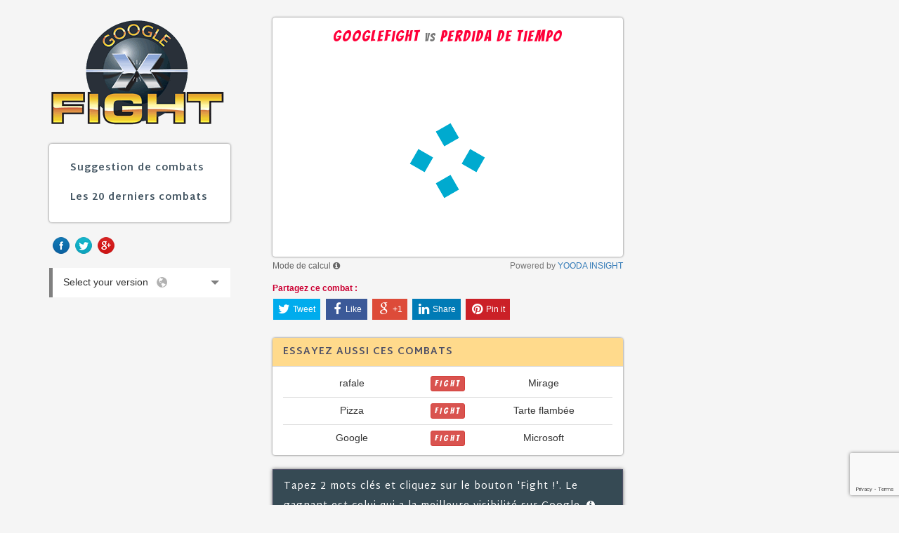

--- FILE ---
content_type: text/html; charset=UTF-8
request_url: https://www.googlefight.fr/googlefight-vs-perdida+de+tiempo.php
body_size: 4591
content:

<!DOCTYPE html>

<html lang="fr">
  <head>
    <meta charset="utf-8">
    <meta http-equiv="X-UA-Compatible" content="IE=edge">
    <meta name="viewport" content="width=device-width, initial-scale=1">
    
    <link rel="shortcut icon" href="favicon.ico" type="image/x-icon">
    <link rel="icon" href="favicon.ico" type="image/x-icon">
    
    <title>
    Googlefight vs Perdida De Tiempo - Google Fight : proposez un combat avec Googlefight    
    </title>
        
    
    
     <meta name="description" content="Googlefight vs Perdida de tiempo - Tapez 2 mots clés et cliquez sur le bouton 'Fight !'. Le gagnant est celui qui a la meilleure visibilité sur Google.">
     
	<meta property="og:title" content="Googlefight vs Perdida de tiempo - Google Fight : proposez un combat avec Googlefight" />
	<meta property="og:type" content="article" />
	<meta property="og:url" content="https://www.googlefight.fr/googlefight-vs-perdida+de+tiempo.php" />
	<meta property="og:image" content="https://www.googlefight.com/img/googlefight-logo.jpg" />    
    <meta property="og:site_name" content="GoogleFight"/>
    <meta property="og:description" content="Tapez 2 mots clés et cliquez sur le bouton 'Fight !'. Le gagnant est celui qui a la meilleure visibilité sur Google.">

    <meta property="fb:admins" content="370344416365376"/>
    
    <!--href lang  -->
	<link rel="alternate" hreflang="en-US" href="https://www.googlefight.com/googlefight-vs-perdida+de+tiempo.php" />
	<link rel="alternate" hreflang="fr-FR" href="https://www.googlefight.fr/googlefight-vs-perdida+de+tiempo.php" />
	<link rel="alternate" hreflang="en-GB" href="https://www.googlefight.co.uk/googlefight-vs-perdida+de+tiempo.php" />
	<link rel="alternate" hreflang="de-DE" href="https://de.googlefight.com/googlefight-vs-perdida+de+tiempo.php" />
	<link rel="alternate" hreflang="es-ES" href="https://es.googlefight.com/googlefight-vs-perdida+de+tiempo.php" />
	<link rel="alternate" hreflang="it-IT" href="https://www.googlefight.it/googlefight-vs-perdida+de+tiempo.php" />
	<link rel="alternate" hreflang="fr-BE" href="https://www.googlefight.be/googlefight-vs-perdida+de+tiempo.php" />
	<link rel="alternate" hreflang="fr-CH" href="https://www.googlefight.ch/googlefight-vs-perdida+de+tiempo.php" />
	<link rel="alternate" hreflang="nl-NL" href="https://www.googlefight.nl/googlefight-vs-perdida+de+tiempo.php" />
	<link rel="alternate" hreflang="ro-RO" href="https://ro.googlefight.com/googlefight-vs-perdida+de+tiempo.php" />
	<link rel="alternate" hreflang="sv-SE" href="https://www.googlefight.se/googlefight-vs-perdida+de+tiempo.php" />
    <link rel="alternate" hreflang="br" href="https://www.googlefight.bzh/googlefight-vs-perdida+de+tiempo.php" />
    
     

    <!-- CSS -->
    <link href="css/bootstrap.min.css" rel="stylesheet">
    <link href="css/googlefight.css" rel="stylesheet">
    <link rel="stylesheet" href="//netdna.bootstrapcdn.com/font-awesome/4.3.0/css/font-awesome.min.css">
    <link type="text/css" rel="stylesheet" href="https://cdn.jsdelivr.net/jquery.jssocials/1.4.0/jssocials.css" />
    <link type="text/css" rel="stylesheet" href="https://cdn.jsdelivr.net/jquery.jssocials/1.4.0/jssocials-theme-flat.css" />

    <!--[if lt IE 9]>
      <script src="https://oss.maxcdn.com/html5shiv/3.7.2/html5shiv.min.js"></script>
      <script src="https://oss.maxcdn.com/respond/1.4.2/respond.min.js"></script>
    <![endif]-->
    
    <!-- script -->
    <script src="js/jquery-1.11.3.min.js"></script>
    <script src="js/jquery-ui.min.js"></script>     
    <script type="text/javascript" src="https://cdn.jsdelivr.net/jquery.jssocials/1.4.0/jssocials.min.js"></script>
    
    <script type="text/javascript">

			function DropDown(el) {
				this.dd = el;
				this.initEvents();
			}
			DropDown.prototype = {
				initEvents : function() {
					var obj = this;

					obj.dd.on('click', function(event){
						$(this).toggleClass('active');
						event.stopPropagation();
					});	
				}
			}

			$(function() {

				var dd = new DropDown( $('#dd') );

				$(document).click(function() {
					// all dropdowns
					$('.wrapper-dropdown-2').removeClass('active');
				});

			});

		</script>
        
 <!-- ad mobile --> 
<script async src="//pagead2.googlesyndication.com/pagead/js/adsbygoogle.js"></script>
<script>
  (adsbygoogle = window.adsbygoogle || []).push({
    google_ad_client: "ca-pub-4720760633059146",
    enable_page_level_ads: true
  });
</script>

<!-- recaptcha --> 
<script src="https://www.google.com/recaptcha/api.js?render=6Lf4U5gUAAAAALU3umqlFVIZJHKpkrw6UJk7aYt0"></script>

</head>
<body>
 
<div class="container">


<div class="row" id="main">

	<div class="col-md-3" id="header">
    <h1><a href="/"><img src="img/google-fight.gif" width="250" height="155" alt="Google Fight : proposez un combat avec Googlefight" class="img-responsive"></a></h1>
	    
	<div class="panel panel-default" id="menu">
 	 <div class="panel-body">

	<ul class="nav nav-pills nav-stacked">
      	<li role="presentation" ><a href="./best.php">Suggestion de combats</a></li>
  		<li role="presentation" ><a href="./last.php">Les 20 derniers combats</a></li>
	</ul>

	 </div>
	</div>
    
    
   <div id="socialmedia">
  <a href="https://www.facebook.com/googlefight" target="_blank"><img src="img/facebook.png" width="24" height="24" alt="facebook"></a>
  <a href="https://twitter.com/Googlefight_com" target="_blank"><img src="img/twitter.png" width="24" height="24" alt="twitter"></a>
  <a href="https://plus.google.com/+googlefight/posts" target="_blank"><img src="img/google+.png" width="24" height="24" alt="google+"></a>
  </div>
    
	<div id="lang">    

		<div id="dd" class="wrapper-dropdown-2" tabindex="1">Select your version <img src="img/earth.png" width="22" height="22" alt="select version">
			<ul class="dropdown">
<li><a href="https://www.googlefight.fr/googlefight-vs-perdida+de+tiempo.php"><img src="img/fr.gif" width="22" height="18" alt="fr"> France</a></li>
<li><a href="https://www.googlefight.com/googlefight-vs-perdida+de+tiempo.php"><img src="img/en.gif" width="22" height="18" alt="us"> United States</a></li>
<li><a href="https://www.googlefight.co.uk/googlefight-vs-perdida+de+tiempo.php"><img src="img/uk.gif" width="22" height="18" alt="uk"> United Kingdom</a></li>
<li><a href="https://de.googlefight.com/googlefight-vs-perdida+de+tiempo.php"><img src="img/de.gif" width="22" height="18" alt="de"> Germany</a></li>
<li><a href="https://es.googlefight.com/googlefight-vs-perdida+de+tiempo.php"><img src="img/es.gif" width="22" height="18" alt="es"> Spain</a></li>
<li><a href="https://www.googlefight.it/googlefight-vs-perdida+de+tiempo.php"><img src="img/it.gif" width="22" height="18" alt="it"> Italia</a></li>
<li><a href="https://www.googlefight.be/googlefight-vs-perdida+de+tiempo.php"><img src="img/be.gif" width="22" height="18" alt="be"> Belgium</a></li>
<li><a href="https://www.googlefight.ch/googlefight-vs-perdida+de+tiempo.php"><img src="img/ch.gif" width="22" height="18" alt="ch"> Switzerland</a></li>
<li><a href="https://www.googlefight.se/googlefight-vs-perdida+de+tiempo.php"><img src="img/sv.gif" width="22" height="18" alt="ch"> Sweden</a></li>
<li><a href="https://www.googlefight.nl/googlefight-vs-perdida+de+tiempo.php"><img src="img/nl.gif" width="22" height="18" alt="nl"> Netherlands</a></li>
<li><a href="https://ro.googlefight.com/googlefight-vs-perdida+de+tiempo.php"><img src="img/ro.gif" width="22" height="18" alt="ro"> România</a></li>	
<li><a href="https://www.googlefight.alsace/googlefight-vs-perdida+de+tiempo.php"><img src="img/gsw.gif" width="22" height="18" alt="gsw"> Alsace</a></li>	
<li><a href="https://www.googlefight.bzh/googlefight-vs-perdida+de+tiempo.php"><img src="img/br.gif" width="22" height="18" alt="br"> Breton</a></li>			
			</ul>
</div>        
	</div>
    
</div>



	<div class="col-md-9">

		<div class="row">

			<!--centre -->
			<div class="col-md-8" id="centre">
           
            
 

<script>
grecaptcha.ready(function() {
      grecaptcha.execute('6Lf4U5gUAAAAALU3umqlFVIZJHKpkrw6UJk7aYt0', {action: 'fight'}).then(function(token) {
			 
			$.get(
					'lib/recaptcha.php',
					{token : token},
					recaptcha_score,
					'text'
				);
      }); 
});

function recaptcha_score(score){
			
	if (score >= 0.5) {
				fight("googlefight","perdida de tiempo");
	} else {
		fight_result({score_final1:0, score_final2:0});
	}
					
}

function fight(word1, word2) {
	
	$.post(
			'lib/yooda.php',
			{word1 : word1, word2 : word2},
			fight_result,
			'json'
		);
		
	$.get(
			'lib/stats.php',
			{lang : 'fr'}
		);
}
  

function fight_result(data) {	

	var score_final1=data.score_final1;
	var score_final2=data.score_final2;

	$("#preload").show();
				
	   if(score_final1>score_final2) 		winner = "histo1";
        else if(score_final2>score_final1) 	winner = "histo2";
        else winner = "";
		

    	var result1 = Math.round(score_final1*2.5)/2;	
		var result2 = Math.round(score_final2*2.5)/2;	
			
		if (result1 < 50) result1=50;
		if (result2 < 50) result2=50;
		
		$('#score1').append(Math.ceil(score_final1));
		$('#score2').append(Math.ceil(score_final2));

	if(winner!="") {			
		document.getElementById(winner).className= "bar salmon";
			
		setTimeout("win_effect()", 1000);	
	}

		
		$("#histo1").css("height",  result1);
		$("#histo1").css("margin-top",  250-result1);

		$("#histo2").css("height",  result2);
		$("#histo2").css("margin-top",  250-result2);
		
		$(".salmon").css("height",  250);
		$(".salmon").css("margin-top",  0);
		
		$("#preload").fadeOut(100);
		$("#graph").fadeIn(500);
	
	win_effect  = function() {	$(".salmon .cup").toggle( "bounce", { times: 3 } ); }

}
</script>



<div class="panel panel-default" id="graph-panel">
  <div class="panel-body">
<h1 class="versus">googlefight <span class="text-muted">vs</span> perdida de tiempo</h1>

<div id="preload">
<img src="img/preloader.gif" width="128" height="128" alt="loading" />
</div>

<div id="graph">

<ul class="chart">
	
<li class="bar peach" id="histo1">
<div id="cup1" class="cup"><img src="img/cup64.png" width="64" height="64" /></div>
<div class="percent" id="score1"></div>
<div class="skill" id="result1">googlefight</div></li>

<li class="bar peach" id="histo2">
<div id="cup2" class="cup"><img src="img/cup64.png" width="64" height="64" /></div>
<div class="percent" id="score2"></div>
<div class="skill" id="result2">perdida de tiempo</div></li>

</ul>

</div>

	</div>
</div>

<div id="infofight" class="col-md-6 p0"><a href="about.php">Mode de calcul <i class="fa fa-info-circle"></i></a></div>

<div id="semrush" class="text-right text-muted col-md-6 p0">
Powered by <a href="https://insight.yooda.com/" target="_blank">YOODA INSIGHT</a>
</div>

<div class="clearfix"></div>


<div class="share">
Partagez ce combat :</div>

<!-- Partage et reseaux sociaux -->

<div class="row" id="social">

<div id="share"></div>

</div>

<script>
        $("#share").jsSocials({
			showCount: true,
    		showLabel: true,
            shares: ["twitter", "facebook", "googleplus", "linkedin", "pinterest"]
        });
</script>



<!-- Partage et reseaux sociaux --><div class="panel panel-default">

<div class="panel-heading upper">Essayez aussi ces combats</div>

  <div class="panel-body panel-body-p5">

 
<table class="table">

 	<tr>
    	<td class="col-md-5">rafale</td>
        <td class="col-md-2"><a href="rafale-vs-mirage.php"><button type="button" class="btn btn-danger btn-xs">FIGHT</button></a></td>
        <td class="col-md-5">Mirage</td>
	</tr>
   	<tr>
    	<td class="col-md-5">Pizza </td>
        <td class="col-md-2"><a href="pizza+-vs-tarte+flambee.php"><button type="button" class="btn btn-danger btn-xs">FIGHT</button></a></td>
        <td class="col-md-5">Tarte flambée</td>
	</tr>
   	<tr>
    	<td class="col-md-5">Google</td>
        <td class="col-md-2"><a href="google-vs-microsoft.php"><button type="button" class="btn btn-danger btn-xs">FIGHT</button></a></td>
        <td class="col-md-5">Microsoft</td>
	</tr>
      
</table>


	</div>
</div><div class="panel panel-primary">

<div class="panel-heading">Tapez 2 mots clés et cliquez sur le bouton 'Fight !'. Le gagnant est celui qui a la meilleure visibilité sur Google. <a href="about.php"><i class="fa fa-info-circle"></i></a></div>

  <div class="panel-body">
<form action="index.php" method="post" name="fight">

<div class="form-group">
    <input type="text" class="form-control" id="word1" name="word1" placeholder="Mots clés 1" required/>
  </div>
  
  <div class="form-group text-center">
    <span class="form-versus">VS</span>
  </div>
  
<div class="form-group">
    <input type="text" class="form-control" id="word2" name="word2" placeholder="Mots clés 2" required/>
  </div>
  
  <button type="submit" class="btn btn-danger btn-lg btn-block mt25">Fight !</button>
  
</form>
	</div>
</div> 
<div class="panel panel-default">

<div class="panel-heading upper">Combat du jour :</div>

<div class="panel-body upper text-center">

<div class="col-md-5 col-xs-5">
Novak Djokovic</div>

<div class="col-md-2 col-xs-2">
<a href="novak+djokovic-vs-roger+federer.php"><button type="button" class="btn btn-danger btn-xs">FIGHT</button></a>
</div>

<div class="col-md-5 col-xs-5">
Roger Federer</div>




	</div>
</div>
<div class="panel panel-default" id="menu_mobile">
 	 <div class="panel-body">

	<ul class="nav nav-pills nav-stacked">
      	<li role="presentation" <span style="color: red;">
Notice: Undefined variable: t in /srv/data/web/vhosts/www.googlefight.fr/htdocs/index.php on line 125
<br /></span>><a href="./best.php">Suggestion de combats</a></li>
  		<li role="presentation" ><a href="./last.php">Les 20 derniers combats</a></li>
	</ul>

	 </div>
	</div>
    
    
<div id="ad2" class="row">

<!-- Grand Leaderboard Googlefight -->
<script async src="//pagead2.googlesyndication.com/pagead/js/adsbygoogle.js"></script>
<!-- Responsive Googlefight -->
<ins class="adsbygoogle"
     style="display:block"
     data-ad-client="ca-pub-4720760633059146"
     data-ad-slot="2566046151"
     data-ad-format="auto"></ins>
<script>
(adsbygoogle = window.adsbygoogle || []).push({});
</script>
<!-- Grand Leaderboard Googlefight -->
</div>
         
</div>
            
            
           
            <div class="col-md-4"><!-- Grand carré Googlefight -->
<script async src="//pagead2.googlesyndication.com/pagead/js/adsbygoogle.js"></script>
<!-- Responsive Googlefight -->
<ins class="adsbygoogle"
     style="display:block"
     data-ad-client="ca-pub-4720760633059146"
     data-ad-slot="2566046151"
     data-ad-format="auto"></ins>
<script>
(adsbygoogle = window.adsbygoogle || []).push({});
</script>
<!-- Grand carré Googlefight --></div>
            
      </div>
      
          
	</div>
    
</div>




<div id="notgoogle" class="row">

<p>Ce site n'est pas affilié ou sponsorisé par Google - <a href="about.php">Plus d'infos</a><p>

<p>Un site proposé par le Réseau Abondance :  
<a href="https://www.neper.fr/" target="_blank">Agence Neper</a> -
<a href="https://www.neper-formations.fr/" target="_blank">Neper Formations</a> -
<a href="https://www.neper.ai/" target="_blank">Cabinet de conseil en IA</a> -
<a href="https://www.outiref.fr/" target="_blank">Outiref</a> -
<a href="https://www.definitions-seo.com/" target="_blank">Définitions SEO</a> -
<a href="https://www.barometre-seo.com/" target="_blank">Barometre SEO</a> 
<a href="https://www.immoseek.fr/" target="_blank">Immoseek</a> -
<a href="https://www.koogel.fr/" target="_blank">Koogel</a> -
<a href="https://biomalin.com/" target="_blank">Biomalin</a> -
</p>

<p>
Parapharmacie clean et efficace : <a href="https://www.humasana.com" target="_blank">Humasana</a> 
</p>

<p>Powered by <a href="https://insight.yooda.com/" target="_blank"><img src="img/INSIGHT.png" width="160" height="40" alt="YOODA INSIGHT"></a></p>

</div>

<script>
var largeur_fenetre = $(window).width();
if( largeur_fenetre < 990 ){
    $("#ad2").insertAfter('#social');
	$("#socialmedia").insertAfter('#menu_mobile');
}
</script>



<!-- Analytics -->
	<script>
  	(function(i,s,o,g,r,a,m){i['GoogleAnalyticsObject']=r;i[r]=i[r]||function(){
 	 (i[r].q=i[r].q||[]).push(arguments)},i[r].l=1*new Date();a=s.createElement(o),
  	m=s.getElementsByTagName(o)[0];a.async=1;a.src=g;m.parentNode.insertBefore(a,m)
  	})(window,document,'script','//www.google-analytics.com/analytics.js','ga');

 	 ga('create', 'UA-58940643-1', 'auto');
 	 ga('send', 'pageview');
	</script>
</div>

  </body>
</html>

--- FILE ---
content_type: text/html; charset=utf-8
request_url: https://www.google.com/recaptcha/api2/anchor?ar=1&k=6Lf4U5gUAAAAALU3umqlFVIZJHKpkrw6UJk7aYt0&co=aHR0cHM6Ly93d3cuZ29vZ2xlZmlnaHQuZnI6NDQz&hl=en&v=PoyoqOPhxBO7pBk68S4YbpHZ&size=invisible&anchor-ms=20000&execute-ms=30000&cb=wsxjupxkdy9e
body_size: 48813
content:
<!DOCTYPE HTML><html dir="ltr" lang="en"><head><meta http-equiv="Content-Type" content="text/html; charset=UTF-8">
<meta http-equiv="X-UA-Compatible" content="IE=edge">
<title>reCAPTCHA</title>
<style type="text/css">
/* cyrillic-ext */
@font-face {
  font-family: 'Roboto';
  font-style: normal;
  font-weight: 400;
  font-stretch: 100%;
  src: url(//fonts.gstatic.com/s/roboto/v48/KFO7CnqEu92Fr1ME7kSn66aGLdTylUAMa3GUBHMdazTgWw.woff2) format('woff2');
  unicode-range: U+0460-052F, U+1C80-1C8A, U+20B4, U+2DE0-2DFF, U+A640-A69F, U+FE2E-FE2F;
}
/* cyrillic */
@font-face {
  font-family: 'Roboto';
  font-style: normal;
  font-weight: 400;
  font-stretch: 100%;
  src: url(//fonts.gstatic.com/s/roboto/v48/KFO7CnqEu92Fr1ME7kSn66aGLdTylUAMa3iUBHMdazTgWw.woff2) format('woff2');
  unicode-range: U+0301, U+0400-045F, U+0490-0491, U+04B0-04B1, U+2116;
}
/* greek-ext */
@font-face {
  font-family: 'Roboto';
  font-style: normal;
  font-weight: 400;
  font-stretch: 100%;
  src: url(//fonts.gstatic.com/s/roboto/v48/KFO7CnqEu92Fr1ME7kSn66aGLdTylUAMa3CUBHMdazTgWw.woff2) format('woff2');
  unicode-range: U+1F00-1FFF;
}
/* greek */
@font-face {
  font-family: 'Roboto';
  font-style: normal;
  font-weight: 400;
  font-stretch: 100%;
  src: url(//fonts.gstatic.com/s/roboto/v48/KFO7CnqEu92Fr1ME7kSn66aGLdTylUAMa3-UBHMdazTgWw.woff2) format('woff2');
  unicode-range: U+0370-0377, U+037A-037F, U+0384-038A, U+038C, U+038E-03A1, U+03A3-03FF;
}
/* math */
@font-face {
  font-family: 'Roboto';
  font-style: normal;
  font-weight: 400;
  font-stretch: 100%;
  src: url(//fonts.gstatic.com/s/roboto/v48/KFO7CnqEu92Fr1ME7kSn66aGLdTylUAMawCUBHMdazTgWw.woff2) format('woff2');
  unicode-range: U+0302-0303, U+0305, U+0307-0308, U+0310, U+0312, U+0315, U+031A, U+0326-0327, U+032C, U+032F-0330, U+0332-0333, U+0338, U+033A, U+0346, U+034D, U+0391-03A1, U+03A3-03A9, U+03B1-03C9, U+03D1, U+03D5-03D6, U+03F0-03F1, U+03F4-03F5, U+2016-2017, U+2034-2038, U+203C, U+2040, U+2043, U+2047, U+2050, U+2057, U+205F, U+2070-2071, U+2074-208E, U+2090-209C, U+20D0-20DC, U+20E1, U+20E5-20EF, U+2100-2112, U+2114-2115, U+2117-2121, U+2123-214F, U+2190, U+2192, U+2194-21AE, U+21B0-21E5, U+21F1-21F2, U+21F4-2211, U+2213-2214, U+2216-22FF, U+2308-230B, U+2310, U+2319, U+231C-2321, U+2336-237A, U+237C, U+2395, U+239B-23B7, U+23D0, U+23DC-23E1, U+2474-2475, U+25AF, U+25B3, U+25B7, U+25BD, U+25C1, U+25CA, U+25CC, U+25FB, U+266D-266F, U+27C0-27FF, U+2900-2AFF, U+2B0E-2B11, U+2B30-2B4C, U+2BFE, U+3030, U+FF5B, U+FF5D, U+1D400-1D7FF, U+1EE00-1EEFF;
}
/* symbols */
@font-face {
  font-family: 'Roboto';
  font-style: normal;
  font-weight: 400;
  font-stretch: 100%;
  src: url(//fonts.gstatic.com/s/roboto/v48/KFO7CnqEu92Fr1ME7kSn66aGLdTylUAMaxKUBHMdazTgWw.woff2) format('woff2');
  unicode-range: U+0001-000C, U+000E-001F, U+007F-009F, U+20DD-20E0, U+20E2-20E4, U+2150-218F, U+2190, U+2192, U+2194-2199, U+21AF, U+21E6-21F0, U+21F3, U+2218-2219, U+2299, U+22C4-22C6, U+2300-243F, U+2440-244A, U+2460-24FF, U+25A0-27BF, U+2800-28FF, U+2921-2922, U+2981, U+29BF, U+29EB, U+2B00-2BFF, U+4DC0-4DFF, U+FFF9-FFFB, U+10140-1018E, U+10190-1019C, U+101A0, U+101D0-101FD, U+102E0-102FB, U+10E60-10E7E, U+1D2C0-1D2D3, U+1D2E0-1D37F, U+1F000-1F0FF, U+1F100-1F1AD, U+1F1E6-1F1FF, U+1F30D-1F30F, U+1F315, U+1F31C, U+1F31E, U+1F320-1F32C, U+1F336, U+1F378, U+1F37D, U+1F382, U+1F393-1F39F, U+1F3A7-1F3A8, U+1F3AC-1F3AF, U+1F3C2, U+1F3C4-1F3C6, U+1F3CA-1F3CE, U+1F3D4-1F3E0, U+1F3ED, U+1F3F1-1F3F3, U+1F3F5-1F3F7, U+1F408, U+1F415, U+1F41F, U+1F426, U+1F43F, U+1F441-1F442, U+1F444, U+1F446-1F449, U+1F44C-1F44E, U+1F453, U+1F46A, U+1F47D, U+1F4A3, U+1F4B0, U+1F4B3, U+1F4B9, U+1F4BB, U+1F4BF, U+1F4C8-1F4CB, U+1F4D6, U+1F4DA, U+1F4DF, U+1F4E3-1F4E6, U+1F4EA-1F4ED, U+1F4F7, U+1F4F9-1F4FB, U+1F4FD-1F4FE, U+1F503, U+1F507-1F50B, U+1F50D, U+1F512-1F513, U+1F53E-1F54A, U+1F54F-1F5FA, U+1F610, U+1F650-1F67F, U+1F687, U+1F68D, U+1F691, U+1F694, U+1F698, U+1F6AD, U+1F6B2, U+1F6B9-1F6BA, U+1F6BC, U+1F6C6-1F6CF, U+1F6D3-1F6D7, U+1F6E0-1F6EA, U+1F6F0-1F6F3, U+1F6F7-1F6FC, U+1F700-1F7FF, U+1F800-1F80B, U+1F810-1F847, U+1F850-1F859, U+1F860-1F887, U+1F890-1F8AD, U+1F8B0-1F8BB, U+1F8C0-1F8C1, U+1F900-1F90B, U+1F93B, U+1F946, U+1F984, U+1F996, U+1F9E9, U+1FA00-1FA6F, U+1FA70-1FA7C, U+1FA80-1FA89, U+1FA8F-1FAC6, U+1FACE-1FADC, U+1FADF-1FAE9, U+1FAF0-1FAF8, U+1FB00-1FBFF;
}
/* vietnamese */
@font-face {
  font-family: 'Roboto';
  font-style: normal;
  font-weight: 400;
  font-stretch: 100%;
  src: url(//fonts.gstatic.com/s/roboto/v48/KFO7CnqEu92Fr1ME7kSn66aGLdTylUAMa3OUBHMdazTgWw.woff2) format('woff2');
  unicode-range: U+0102-0103, U+0110-0111, U+0128-0129, U+0168-0169, U+01A0-01A1, U+01AF-01B0, U+0300-0301, U+0303-0304, U+0308-0309, U+0323, U+0329, U+1EA0-1EF9, U+20AB;
}
/* latin-ext */
@font-face {
  font-family: 'Roboto';
  font-style: normal;
  font-weight: 400;
  font-stretch: 100%;
  src: url(//fonts.gstatic.com/s/roboto/v48/KFO7CnqEu92Fr1ME7kSn66aGLdTylUAMa3KUBHMdazTgWw.woff2) format('woff2');
  unicode-range: U+0100-02BA, U+02BD-02C5, U+02C7-02CC, U+02CE-02D7, U+02DD-02FF, U+0304, U+0308, U+0329, U+1D00-1DBF, U+1E00-1E9F, U+1EF2-1EFF, U+2020, U+20A0-20AB, U+20AD-20C0, U+2113, U+2C60-2C7F, U+A720-A7FF;
}
/* latin */
@font-face {
  font-family: 'Roboto';
  font-style: normal;
  font-weight: 400;
  font-stretch: 100%;
  src: url(//fonts.gstatic.com/s/roboto/v48/KFO7CnqEu92Fr1ME7kSn66aGLdTylUAMa3yUBHMdazQ.woff2) format('woff2');
  unicode-range: U+0000-00FF, U+0131, U+0152-0153, U+02BB-02BC, U+02C6, U+02DA, U+02DC, U+0304, U+0308, U+0329, U+2000-206F, U+20AC, U+2122, U+2191, U+2193, U+2212, U+2215, U+FEFF, U+FFFD;
}
/* cyrillic-ext */
@font-face {
  font-family: 'Roboto';
  font-style: normal;
  font-weight: 500;
  font-stretch: 100%;
  src: url(//fonts.gstatic.com/s/roboto/v48/KFO7CnqEu92Fr1ME7kSn66aGLdTylUAMa3GUBHMdazTgWw.woff2) format('woff2');
  unicode-range: U+0460-052F, U+1C80-1C8A, U+20B4, U+2DE0-2DFF, U+A640-A69F, U+FE2E-FE2F;
}
/* cyrillic */
@font-face {
  font-family: 'Roboto';
  font-style: normal;
  font-weight: 500;
  font-stretch: 100%;
  src: url(//fonts.gstatic.com/s/roboto/v48/KFO7CnqEu92Fr1ME7kSn66aGLdTylUAMa3iUBHMdazTgWw.woff2) format('woff2');
  unicode-range: U+0301, U+0400-045F, U+0490-0491, U+04B0-04B1, U+2116;
}
/* greek-ext */
@font-face {
  font-family: 'Roboto';
  font-style: normal;
  font-weight: 500;
  font-stretch: 100%;
  src: url(//fonts.gstatic.com/s/roboto/v48/KFO7CnqEu92Fr1ME7kSn66aGLdTylUAMa3CUBHMdazTgWw.woff2) format('woff2');
  unicode-range: U+1F00-1FFF;
}
/* greek */
@font-face {
  font-family: 'Roboto';
  font-style: normal;
  font-weight: 500;
  font-stretch: 100%;
  src: url(//fonts.gstatic.com/s/roboto/v48/KFO7CnqEu92Fr1ME7kSn66aGLdTylUAMa3-UBHMdazTgWw.woff2) format('woff2');
  unicode-range: U+0370-0377, U+037A-037F, U+0384-038A, U+038C, U+038E-03A1, U+03A3-03FF;
}
/* math */
@font-face {
  font-family: 'Roboto';
  font-style: normal;
  font-weight: 500;
  font-stretch: 100%;
  src: url(//fonts.gstatic.com/s/roboto/v48/KFO7CnqEu92Fr1ME7kSn66aGLdTylUAMawCUBHMdazTgWw.woff2) format('woff2');
  unicode-range: U+0302-0303, U+0305, U+0307-0308, U+0310, U+0312, U+0315, U+031A, U+0326-0327, U+032C, U+032F-0330, U+0332-0333, U+0338, U+033A, U+0346, U+034D, U+0391-03A1, U+03A3-03A9, U+03B1-03C9, U+03D1, U+03D5-03D6, U+03F0-03F1, U+03F4-03F5, U+2016-2017, U+2034-2038, U+203C, U+2040, U+2043, U+2047, U+2050, U+2057, U+205F, U+2070-2071, U+2074-208E, U+2090-209C, U+20D0-20DC, U+20E1, U+20E5-20EF, U+2100-2112, U+2114-2115, U+2117-2121, U+2123-214F, U+2190, U+2192, U+2194-21AE, U+21B0-21E5, U+21F1-21F2, U+21F4-2211, U+2213-2214, U+2216-22FF, U+2308-230B, U+2310, U+2319, U+231C-2321, U+2336-237A, U+237C, U+2395, U+239B-23B7, U+23D0, U+23DC-23E1, U+2474-2475, U+25AF, U+25B3, U+25B7, U+25BD, U+25C1, U+25CA, U+25CC, U+25FB, U+266D-266F, U+27C0-27FF, U+2900-2AFF, U+2B0E-2B11, U+2B30-2B4C, U+2BFE, U+3030, U+FF5B, U+FF5D, U+1D400-1D7FF, U+1EE00-1EEFF;
}
/* symbols */
@font-face {
  font-family: 'Roboto';
  font-style: normal;
  font-weight: 500;
  font-stretch: 100%;
  src: url(//fonts.gstatic.com/s/roboto/v48/KFO7CnqEu92Fr1ME7kSn66aGLdTylUAMaxKUBHMdazTgWw.woff2) format('woff2');
  unicode-range: U+0001-000C, U+000E-001F, U+007F-009F, U+20DD-20E0, U+20E2-20E4, U+2150-218F, U+2190, U+2192, U+2194-2199, U+21AF, U+21E6-21F0, U+21F3, U+2218-2219, U+2299, U+22C4-22C6, U+2300-243F, U+2440-244A, U+2460-24FF, U+25A0-27BF, U+2800-28FF, U+2921-2922, U+2981, U+29BF, U+29EB, U+2B00-2BFF, U+4DC0-4DFF, U+FFF9-FFFB, U+10140-1018E, U+10190-1019C, U+101A0, U+101D0-101FD, U+102E0-102FB, U+10E60-10E7E, U+1D2C0-1D2D3, U+1D2E0-1D37F, U+1F000-1F0FF, U+1F100-1F1AD, U+1F1E6-1F1FF, U+1F30D-1F30F, U+1F315, U+1F31C, U+1F31E, U+1F320-1F32C, U+1F336, U+1F378, U+1F37D, U+1F382, U+1F393-1F39F, U+1F3A7-1F3A8, U+1F3AC-1F3AF, U+1F3C2, U+1F3C4-1F3C6, U+1F3CA-1F3CE, U+1F3D4-1F3E0, U+1F3ED, U+1F3F1-1F3F3, U+1F3F5-1F3F7, U+1F408, U+1F415, U+1F41F, U+1F426, U+1F43F, U+1F441-1F442, U+1F444, U+1F446-1F449, U+1F44C-1F44E, U+1F453, U+1F46A, U+1F47D, U+1F4A3, U+1F4B0, U+1F4B3, U+1F4B9, U+1F4BB, U+1F4BF, U+1F4C8-1F4CB, U+1F4D6, U+1F4DA, U+1F4DF, U+1F4E3-1F4E6, U+1F4EA-1F4ED, U+1F4F7, U+1F4F9-1F4FB, U+1F4FD-1F4FE, U+1F503, U+1F507-1F50B, U+1F50D, U+1F512-1F513, U+1F53E-1F54A, U+1F54F-1F5FA, U+1F610, U+1F650-1F67F, U+1F687, U+1F68D, U+1F691, U+1F694, U+1F698, U+1F6AD, U+1F6B2, U+1F6B9-1F6BA, U+1F6BC, U+1F6C6-1F6CF, U+1F6D3-1F6D7, U+1F6E0-1F6EA, U+1F6F0-1F6F3, U+1F6F7-1F6FC, U+1F700-1F7FF, U+1F800-1F80B, U+1F810-1F847, U+1F850-1F859, U+1F860-1F887, U+1F890-1F8AD, U+1F8B0-1F8BB, U+1F8C0-1F8C1, U+1F900-1F90B, U+1F93B, U+1F946, U+1F984, U+1F996, U+1F9E9, U+1FA00-1FA6F, U+1FA70-1FA7C, U+1FA80-1FA89, U+1FA8F-1FAC6, U+1FACE-1FADC, U+1FADF-1FAE9, U+1FAF0-1FAF8, U+1FB00-1FBFF;
}
/* vietnamese */
@font-face {
  font-family: 'Roboto';
  font-style: normal;
  font-weight: 500;
  font-stretch: 100%;
  src: url(//fonts.gstatic.com/s/roboto/v48/KFO7CnqEu92Fr1ME7kSn66aGLdTylUAMa3OUBHMdazTgWw.woff2) format('woff2');
  unicode-range: U+0102-0103, U+0110-0111, U+0128-0129, U+0168-0169, U+01A0-01A1, U+01AF-01B0, U+0300-0301, U+0303-0304, U+0308-0309, U+0323, U+0329, U+1EA0-1EF9, U+20AB;
}
/* latin-ext */
@font-face {
  font-family: 'Roboto';
  font-style: normal;
  font-weight: 500;
  font-stretch: 100%;
  src: url(//fonts.gstatic.com/s/roboto/v48/KFO7CnqEu92Fr1ME7kSn66aGLdTylUAMa3KUBHMdazTgWw.woff2) format('woff2');
  unicode-range: U+0100-02BA, U+02BD-02C5, U+02C7-02CC, U+02CE-02D7, U+02DD-02FF, U+0304, U+0308, U+0329, U+1D00-1DBF, U+1E00-1E9F, U+1EF2-1EFF, U+2020, U+20A0-20AB, U+20AD-20C0, U+2113, U+2C60-2C7F, U+A720-A7FF;
}
/* latin */
@font-face {
  font-family: 'Roboto';
  font-style: normal;
  font-weight: 500;
  font-stretch: 100%;
  src: url(//fonts.gstatic.com/s/roboto/v48/KFO7CnqEu92Fr1ME7kSn66aGLdTylUAMa3yUBHMdazQ.woff2) format('woff2');
  unicode-range: U+0000-00FF, U+0131, U+0152-0153, U+02BB-02BC, U+02C6, U+02DA, U+02DC, U+0304, U+0308, U+0329, U+2000-206F, U+20AC, U+2122, U+2191, U+2193, U+2212, U+2215, U+FEFF, U+FFFD;
}
/* cyrillic-ext */
@font-face {
  font-family: 'Roboto';
  font-style: normal;
  font-weight: 900;
  font-stretch: 100%;
  src: url(//fonts.gstatic.com/s/roboto/v48/KFO7CnqEu92Fr1ME7kSn66aGLdTylUAMa3GUBHMdazTgWw.woff2) format('woff2');
  unicode-range: U+0460-052F, U+1C80-1C8A, U+20B4, U+2DE0-2DFF, U+A640-A69F, U+FE2E-FE2F;
}
/* cyrillic */
@font-face {
  font-family: 'Roboto';
  font-style: normal;
  font-weight: 900;
  font-stretch: 100%;
  src: url(//fonts.gstatic.com/s/roboto/v48/KFO7CnqEu92Fr1ME7kSn66aGLdTylUAMa3iUBHMdazTgWw.woff2) format('woff2');
  unicode-range: U+0301, U+0400-045F, U+0490-0491, U+04B0-04B1, U+2116;
}
/* greek-ext */
@font-face {
  font-family: 'Roboto';
  font-style: normal;
  font-weight: 900;
  font-stretch: 100%;
  src: url(//fonts.gstatic.com/s/roboto/v48/KFO7CnqEu92Fr1ME7kSn66aGLdTylUAMa3CUBHMdazTgWw.woff2) format('woff2');
  unicode-range: U+1F00-1FFF;
}
/* greek */
@font-face {
  font-family: 'Roboto';
  font-style: normal;
  font-weight: 900;
  font-stretch: 100%;
  src: url(//fonts.gstatic.com/s/roboto/v48/KFO7CnqEu92Fr1ME7kSn66aGLdTylUAMa3-UBHMdazTgWw.woff2) format('woff2');
  unicode-range: U+0370-0377, U+037A-037F, U+0384-038A, U+038C, U+038E-03A1, U+03A3-03FF;
}
/* math */
@font-face {
  font-family: 'Roboto';
  font-style: normal;
  font-weight: 900;
  font-stretch: 100%;
  src: url(//fonts.gstatic.com/s/roboto/v48/KFO7CnqEu92Fr1ME7kSn66aGLdTylUAMawCUBHMdazTgWw.woff2) format('woff2');
  unicode-range: U+0302-0303, U+0305, U+0307-0308, U+0310, U+0312, U+0315, U+031A, U+0326-0327, U+032C, U+032F-0330, U+0332-0333, U+0338, U+033A, U+0346, U+034D, U+0391-03A1, U+03A3-03A9, U+03B1-03C9, U+03D1, U+03D5-03D6, U+03F0-03F1, U+03F4-03F5, U+2016-2017, U+2034-2038, U+203C, U+2040, U+2043, U+2047, U+2050, U+2057, U+205F, U+2070-2071, U+2074-208E, U+2090-209C, U+20D0-20DC, U+20E1, U+20E5-20EF, U+2100-2112, U+2114-2115, U+2117-2121, U+2123-214F, U+2190, U+2192, U+2194-21AE, U+21B0-21E5, U+21F1-21F2, U+21F4-2211, U+2213-2214, U+2216-22FF, U+2308-230B, U+2310, U+2319, U+231C-2321, U+2336-237A, U+237C, U+2395, U+239B-23B7, U+23D0, U+23DC-23E1, U+2474-2475, U+25AF, U+25B3, U+25B7, U+25BD, U+25C1, U+25CA, U+25CC, U+25FB, U+266D-266F, U+27C0-27FF, U+2900-2AFF, U+2B0E-2B11, U+2B30-2B4C, U+2BFE, U+3030, U+FF5B, U+FF5D, U+1D400-1D7FF, U+1EE00-1EEFF;
}
/* symbols */
@font-face {
  font-family: 'Roboto';
  font-style: normal;
  font-weight: 900;
  font-stretch: 100%;
  src: url(//fonts.gstatic.com/s/roboto/v48/KFO7CnqEu92Fr1ME7kSn66aGLdTylUAMaxKUBHMdazTgWw.woff2) format('woff2');
  unicode-range: U+0001-000C, U+000E-001F, U+007F-009F, U+20DD-20E0, U+20E2-20E4, U+2150-218F, U+2190, U+2192, U+2194-2199, U+21AF, U+21E6-21F0, U+21F3, U+2218-2219, U+2299, U+22C4-22C6, U+2300-243F, U+2440-244A, U+2460-24FF, U+25A0-27BF, U+2800-28FF, U+2921-2922, U+2981, U+29BF, U+29EB, U+2B00-2BFF, U+4DC0-4DFF, U+FFF9-FFFB, U+10140-1018E, U+10190-1019C, U+101A0, U+101D0-101FD, U+102E0-102FB, U+10E60-10E7E, U+1D2C0-1D2D3, U+1D2E0-1D37F, U+1F000-1F0FF, U+1F100-1F1AD, U+1F1E6-1F1FF, U+1F30D-1F30F, U+1F315, U+1F31C, U+1F31E, U+1F320-1F32C, U+1F336, U+1F378, U+1F37D, U+1F382, U+1F393-1F39F, U+1F3A7-1F3A8, U+1F3AC-1F3AF, U+1F3C2, U+1F3C4-1F3C6, U+1F3CA-1F3CE, U+1F3D4-1F3E0, U+1F3ED, U+1F3F1-1F3F3, U+1F3F5-1F3F7, U+1F408, U+1F415, U+1F41F, U+1F426, U+1F43F, U+1F441-1F442, U+1F444, U+1F446-1F449, U+1F44C-1F44E, U+1F453, U+1F46A, U+1F47D, U+1F4A3, U+1F4B0, U+1F4B3, U+1F4B9, U+1F4BB, U+1F4BF, U+1F4C8-1F4CB, U+1F4D6, U+1F4DA, U+1F4DF, U+1F4E3-1F4E6, U+1F4EA-1F4ED, U+1F4F7, U+1F4F9-1F4FB, U+1F4FD-1F4FE, U+1F503, U+1F507-1F50B, U+1F50D, U+1F512-1F513, U+1F53E-1F54A, U+1F54F-1F5FA, U+1F610, U+1F650-1F67F, U+1F687, U+1F68D, U+1F691, U+1F694, U+1F698, U+1F6AD, U+1F6B2, U+1F6B9-1F6BA, U+1F6BC, U+1F6C6-1F6CF, U+1F6D3-1F6D7, U+1F6E0-1F6EA, U+1F6F0-1F6F3, U+1F6F7-1F6FC, U+1F700-1F7FF, U+1F800-1F80B, U+1F810-1F847, U+1F850-1F859, U+1F860-1F887, U+1F890-1F8AD, U+1F8B0-1F8BB, U+1F8C0-1F8C1, U+1F900-1F90B, U+1F93B, U+1F946, U+1F984, U+1F996, U+1F9E9, U+1FA00-1FA6F, U+1FA70-1FA7C, U+1FA80-1FA89, U+1FA8F-1FAC6, U+1FACE-1FADC, U+1FADF-1FAE9, U+1FAF0-1FAF8, U+1FB00-1FBFF;
}
/* vietnamese */
@font-face {
  font-family: 'Roboto';
  font-style: normal;
  font-weight: 900;
  font-stretch: 100%;
  src: url(//fonts.gstatic.com/s/roboto/v48/KFO7CnqEu92Fr1ME7kSn66aGLdTylUAMa3OUBHMdazTgWw.woff2) format('woff2');
  unicode-range: U+0102-0103, U+0110-0111, U+0128-0129, U+0168-0169, U+01A0-01A1, U+01AF-01B0, U+0300-0301, U+0303-0304, U+0308-0309, U+0323, U+0329, U+1EA0-1EF9, U+20AB;
}
/* latin-ext */
@font-face {
  font-family: 'Roboto';
  font-style: normal;
  font-weight: 900;
  font-stretch: 100%;
  src: url(//fonts.gstatic.com/s/roboto/v48/KFO7CnqEu92Fr1ME7kSn66aGLdTylUAMa3KUBHMdazTgWw.woff2) format('woff2');
  unicode-range: U+0100-02BA, U+02BD-02C5, U+02C7-02CC, U+02CE-02D7, U+02DD-02FF, U+0304, U+0308, U+0329, U+1D00-1DBF, U+1E00-1E9F, U+1EF2-1EFF, U+2020, U+20A0-20AB, U+20AD-20C0, U+2113, U+2C60-2C7F, U+A720-A7FF;
}
/* latin */
@font-face {
  font-family: 'Roboto';
  font-style: normal;
  font-weight: 900;
  font-stretch: 100%;
  src: url(//fonts.gstatic.com/s/roboto/v48/KFO7CnqEu92Fr1ME7kSn66aGLdTylUAMa3yUBHMdazQ.woff2) format('woff2');
  unicode-range: U+0000-00FF, U+0131, U+0152-0153, U+02BB-02BC, U+02C6, U+02DA, U+02DC, U+0304, U+0308, U+0329, U+2000-206F, U+20AC, U+2122, U+2191, U+2193, U+2212, U+2215, U+FEFF, U+FFFD;
}

</style>
<link rel="stylesheet" type="text/css" href="https://www.gstatic.com/recaptcha/releases/PoyoqOPhxBO7pBk68S4YbpHZ/styles__ltr.css">
<script nonce="HaJA1swDnoo4Jf8Tfi6scQ" type="text/javascript">window['__recaptcha_api'] = 'https://www.google.com/recaptcha/api2/';</script>
<script type="text/javascript" src="https://www.gstatic.com/recaptcha/releases/PoyoqOPhxBO7pBk68S4YbpHZ/recaptcha__en.js" nonce="HaJA1swDnoo4Jf8Tfi6scQ">
      
    </script></head>
<body><div id="rc-anchor-alert" class="rc-anchor-alert"></div>
<input type="hidden" id="recaptcha-token" value="[base64]">
<script type="text/javascript" nonce="HaJA1swDnoo4Jf8Tfi6scQ">
      recaptcha.anchor.Main.init("[\x22ainput\x22,[\x22bgdata\x22,\x22\x22,\[base64]/[base64]/bmV3IFpbdF0obVswXSk6Sz09Mj9uZXcgWlt0XShtWzBdLG1bMV0pOks9PTM/bmV3IFpbdF0obVswXSxtWzFdLG1bMl0pOks9PTQ/[base64]/[base64]/[base64]/[base64]/[base64]/[base64]/[base64]/[base64]/[base64]/[base64]/[base64]/[base64]/[base64]/[base64]\\u003d\\u003d\x22,\[base64]\x22,\x22wqrCh13CsCIiSwl4wrwaFnUbwpbClsK0wrdYw7h1w47DisK0wpQMw5sSwoDDpwvCugTCqsKYwqfDnT/[base64]/wovCniLDnR/CssK+wq3Cg8OZR8OUwqPCvcOPfELCpnnDsRrDh8Oqwo9/[base64]/w5NXwofClTbDljMRw5vDui/Cn8O+cCg+w414w6YHwqUqJ8Kwwrw/JcKrwqfCusKvRMKqeD5Dw6DCrMKxPBJ/KG/CqMKSw7jCnijDrCbCrcKQNibDj8ODw7vCqBIUUcOIwrAtQXMNcMOewp/DlRzDlk0JwoRtZsKcQjRnwrvDssOoWWUwYzDDtsKaHHjClSLCocKldsOUVmUnwo5qXcObwoDCnwpNHsOQOMKpGmTCksO/[base64]/FEhWBxvCs8OTP1oRwoHChcKxBcKrJGPDpSbCgxoGeVzDhcKjY8KIZsKAwpXDpXbDvCBUw6HDmwDCk8KawqscecOWw4F8w74HwoHDicO8w4HDh8KqEcOUGBYhF8K/[base64]/A8OAw7LDksOuwqd3VXRHHcKrHMK6wrwTKsOuGMOJTMOUw57DtHrCrGjDqcKOwprDh8KGw6dScsOvwpTDn2VfCmjCvXsyw4E6w5Z6wqzCrw3CqMO3w7PCoUtdworDvcKoAi/CjsOuw5lbwrLCiAN4w49vwrcBw7VPwovDgcOyY8OjwqwswpFkFcKpCsO9Vi/Cp2vDjcO0fsKEQcKrwrdxw6h2CMK+w4p6wrEWw40kCsOAw7DCocKjSlQDw59OwqnDg8OCE8OPw77CtcKswp5Dwq3DrMKWw6/[base64]/w4t/f09Cw5EMVRx2IMKrw7DChDcfTsK3QMO7dcKQw4B7w4bDhy1Ww67DhMOSY8KAM8KrA8OKwrY0aRXCsUPChsKAdMObHwXDs3IGAQtAwr4Lw4HDl8K/[base64]/DmMK/w5vDgC50w40hFMKOw7B/[base64]/CncKVJ8Opw704wrs8eMK8wpHDt8KeOhvCoxVTw4vDnw/[base64]/Cr24gKcO1TDfDtsKdw5/[base64]/Clm3Dq1VjwrMRw7oIAAEBDRjDmRnDh8OYQ8KaXQDDgMKXw4t1Iw5Ww7nCicKuWiLDlzlVw5zDrMKywprCp8KaQcOJXUZqRwx6wpkDwqd5w6N2wo/Cn1/[base64]/ClkvDkRwRwoAwCMOpwo/DgMOjw4jDlsOwD3/CnRJkw7XCrsOqI8Omw4gJw7zDhB7DsxvDnwDCvARgDcOKVADCmiZjw7/DkXUjwr5kw6UvP0PCgsOxA8KbWcK7asKKecKBRsKBfCJWe8KYUcOSEl0Rw5HDmQvCgC3DmzTCqX/ChEFQw7g2Y8OzQGdXwqnDojAhO0rCqgYLwpXDk2fDosK1w7jCg2gVw5PDpSpPwoLCr8OTwoLDq8KjbmrCm8O0Fzwfw5oLwq5Cwr/[base64]/w4rDtcKXw4fDjkxYw7NUcBVZw4VkXmtqE1vDocOwPkXChFjChUXDqMOgA0XCucO6MjrCtFXCgWN2PsOPwofCmUXDl309F2/DhEfDj8OZwqU6BExVScO3QcONwq3CpMOQOyLDtQXDlcOONsOGwrTDisKlVlLDu0bDuBB0wqDCi8OyP8OwegRXQ2XCmcKCJcOBJ8K/LHfCs8K5DMKzWR/CrzvCrcOPMcKmwqVtwp3DiMOjw7rDg08kHXzCrmIdwr7DqcKTNMKZwqLDlTrCg8KewrrDtcKvCkTCr8Osf1w5w71qHnDCmMKUw5PCr8O7alVdw6QNw6/Dr2dBw50IfG7CiwJHwpzDv2/DtwzDl8KZQSDCrMO/[base64]/DhMKOMcORw4ENWXXCrMKrRQMpwqJ8w7LCg8Krw6nDsMO4dcOiwrpfeifDtcO/VMO6TsO0dcKowq7CmC/DlsKEw6fCugh/Nk5aw6JOTBHCvcKqEkRkGnlfw5tYw6/Dj8ONLSvDgsOvE2fDhMOpw4zCnlPCtcK3bMK2SMKNw7RtwpZ3wozDrx/ChyjDtsKmw4Q4RU0rYMKpwo7DnQHDscKKKG7DpFkNw4XCp8ObwpVDwpnDs8Oew7zCkCjDuykyVWXDkj5nDMOUSsOZw7BNdsKNScOvQE8kw6rCnsOxYRXClMKzwr48WVTDucOrw7B2wos0NsOsA8KcCBPCiVVSLMKAw6nClQx9UMOjA8O/w61pe8OjwqZVE3EQwq4JEHnCh8ORw5RZRxPDm3B+OxTDpQNbD8OcwobCggIhwprDrsKPw5o+B8Kuw77CqcOCCsOxw57DgX/DrzYFX8KPw7EHw6tTOMKNwqcLfsK2w6TChTN6PDbDpggjVjNUwrjCr1nCqsKww4PDt1peOcOFSVjCi0rDtg7DlEPDhj/[base64]/CuVPDuDHDkcKXwp7DksKAw4lIKwNnIXJwZEzCqT7DncO1w7bDqsKse8KIw6lEOxXCqFAwbw/Dnkxmc8O6L8KNGTTCtFTDsxDClVbDtAXCrMO/FH9tw5HDr8OpBVvCq8OQc8OXw4wiworDmcOQw47CsMOuw4nCtsOzM8K3UF3DmsKeUmwPw7bCmy3Ch8KjE8Kzwo9awonCoMKWw7Y/w7LCj28THMOcw5INUgE/[base64]/DvXw9csOewovCtAHDtA8XwqjDrsOBw4/CrMO+BkPCg8OQwoYOw4XCq8O/w5fDqV3DssKlwqvCojLCk8Kuw6XDky/Dh8K7QkrCscKIwq3CrmfDgCXCrgA3w49dSsOje8OswrDCtQLCjcOtw79de8KnwqDCmcKMVDZuwrrCiXjDqcKOwo5Pwp0hZMKVMsKqL8O7QR9GwpN/[base64]/CqFNzwpjCpMKhw7wLw7vCjcKlZsKaDcKBwpvCrMOGFxIMDULCssOPJMO0wowTCsKGHWDDusOVLcKkIDbDiw3CnsOHw43CqV/Cl8KiLcKnw7XCvxZGCy3CmQomwrfDkMObf8OcZcK5HsK8w4LDn3zChcO8wp7CqMK/GU5hw5HCr8OnwofCtCIKaMOvw7XCvzlTwozCvMKHw6/[base64]/CpQ3ChsO/cyZzw6dLw4piwrzDr8OwSwpuwporwqB2d8ODV8OOAMOZZWw2dcK/CWjDpcOtZcO3UB9iw4zDp8OPw5jCoMKqFENfw4AobEbDnn7DtcKIC8Kow7HChgbChMOpw7hjw588wopzwpdTw4TCpwxfw6Maej5mw4fDtsKhw6LDp8Kiwp/Dk8Kfw6cYXGA8ZMKjw4o8cGd1Bjp1O3LDp8Kzwoc1U8Kzw40ZdcKHRWTCjxzDk8KFwoDDu0Qlw5HCuTdhGsKRw7LDjl8iAMOLUVvDj8K4wqjDh8K6BcOXXMOnwrvCsx7Dtg99AjnDrsKwVMK3wrfCghHDusKbwqobw7DCvVLDv0fCosOTKMKFw7QVasO/w4PDssOSw6p9wqnDv0/CqAoyUT0OTn84YsOJK3LCgzjDm8O4wqfDgMOPw5gtw7PCuwdpwq4CwoDDqcK2UT5lNMKgcMOeZcOfwpnDtMOFwqHCuSLDkgFVI8OxSsKWSsKaV8Obw5zDgn88wrzCjmpdwo9rw49Aw6HCgsKewrbDkQzCjlnDmsKYFR/DtHzCrcONBSNww4NZwoLDjcOfw5oFFCXCiMKbE2ciTlp5KcKswr1awrpKFhxiwq1kwrnCpsOtw6HDqMKGw6x/a8K7wpNvw7zDp8OcwrxNScOsZhHDlsOGwqp2KsKfw4rCg8OacsOGw5Z2w7Z2w4dhwofCnsKSw6Uqw5HCiX/[base64]/Cu1jDvTpDw53ChzoBwqPCg31HIADCp8Oyw7d6wpA3EwXDkmpDwpPDrUsdOT/ChMKCwqXChSoLWMOZw7lCw7PCs8KjwqPDgsOcB8KEwrA1HsOUdsObd8KcFykKwo3Cp8K3NsK4ehpkUcObMgzDo8OLw7saXj3DrVfCrDfCosOCw5nDm1rCnjzCnsKVw7gBw64CwqMFwq/Dp8K7wovCqGFCw45NPXvDn8KXw51tHyBaclt3EXnDucKETjc7BQJGWsO0GMOpJ8KbXyrCqsOvFQ/Dm8KOPsOCw5vDuh5/DD0ewoU5fMKkwrTCgG05FMO7UHPDm8Ogwq0Gw5YVCcKEPDzDpkXCkTwJw4sdw7jDncKRw7PCt3Q8IHpyA8KRHsK8eMOgw6jDunpIwrHCuMKqbzY9ecKhS8OHwoDDtMOBMwTDmMKXw5I/wpoMfSDDjMKgTQfCrUJqwp3CjMOqdsO6wqPDhm02w6TDo8KgAcOvEMOOwrIpCl/DgCBudhxfwpHClS4BDsKzw4zCmBbDqsOXwooaMh7CuE3CrsOVwrFMJ3RxwpM+Q2nCvhPDqMOQQBkew47DggU/K30WdAYafBDDpxlAw5pgwqtocsKBw5p7L8OOcsKrw5duw7JtIDt2wrnCrRpOw4QqXsOlwoZlwrfDjlPCvCsPeMO3w5cSwr1NfsK2wp7DjTTDpwrDkcKUw4/DtHxpYRJBwo/Dhwczw7nCtQjCnlnCvkkmwqxSfMORw4cHwpkHw54mQ8O6w73ClsK6w5ZjXUHDnsO5eywAI8ObVsO/MiTDq8O9CsKGCCh5fMKQQzrCv8OYw57DhsOJLSvDtMODw4/DkMOqIBA7wqbCrkvCnXUQw4AnDcKiw7snwqU4d8K6wrDCsjvCpz8lwqfCjcKFFyLDkcOcw7IuPcKvKhbDoXfDgcO2w7DDozDCn8KwXg3DtifDmzVPdsOZw7s3wrEYw5oQw5hlwrJ/PmV6HQFoZcKVwrnDssKFfFDCnH/Ci8O+w791wrHCksOxIBHCpGVnfcOGKMOBPirCtgoBJ8OFAD/Cn2rDv3kpwow5fnvDiQ9lw60RbnjDq2bDjcKzSFDDkFzDv2DDq8OoH3EUO0Q6wqhKwqFxwpNFbSt/w4TCtMKRw5fDmDAywrohw47DhsO6w6p3w67DjcO2InMRwrUKTyYBwoHCslhcdcOEwobCqHlfTmDDsmxnw4PDkR44w5/[base64]/[base64]/DgzkYXC7DncKwUwpHw6RzVsKbPFHCsB5sJMKcwoxZw6jCpsKbaEnCisKJwp4uEsObd17DojkXwpBBwoZMCnMlwrbDssKgw4sAMThSLg/DlMKfL8KsH8OfwrdDaD4nwohCw63CiE9xw6LDl8Kzd8OeS8KkbcK0GX7DhllgZi/DksKQwrE3LMOPw7/CtcKaMVLDjz/Ck8OFCMO/[base64]/[base64]/[base64]/[base64]/DiltQSR9lw44gecOPFMKCw6HDmQfDsW3Ds28hfF5Fw6YCR8KCw7piwrMXHkthP8KNfXLCmcKSW1kjw5bDu0PCmRDDphTCh2xBalodw6Vmw6/Dqm7ChEbDpMOywoARwpPCun0qCyx5woLCoHY5AiJIGTjCl8OPw406wpoAw6ozGsKyJMKdw6ANwpk5WkzDjMO3w7J1w73CmzQDwp4tdcKtw7DDtsKjXMKWE3PDmsKQw7HDkSZQUmYQw44jDsKLHMKbWD/CvsOFw7HDsMOfC8O4InEOFW9owo/Crj8ww5/Dv1PCsgk5wo3Cu8OIw7/Dsh/[base64]/CrVjCtcOaMCvDoMO6wqnDn0rCpBAVwo88w4nDrsODQ3pDDn7CtMOHw7/[base64]/LcKmYMOdwr3Dk2Imw61KFz0VwrMTwqoMwqgXbjlBwpPCmnpPcMKawo0ew73DkRXDrBllVCDDsUHCmcKIwo41wrfCti7DncOFw73CgcO/TgBiwo7CtsKiDcOlw6HChEzCv1DDicKbwpHDqsOOLWTDkzzCvnHDrsO/[base64]/DsMK+acKrYMO7wrLDmMOSL2jDmcOLE3k6w73DosK1KsKPeCzDlsK/e3TCuMK+woFjw4dVwqrDmcKFWXlyIcODXUTCtktQH8KTPh3CrMKuwoxMeD/[base64]/[base64]/[base64]/EMKGZcOdGyfDjMOlw59bRcK8NApJOMObJAnDkj4fw4svFcOITsOTwr5WTDcqRsK+BgnDjDF+QAjCtVzCsnxLacOkw6fCkcOGcGZFwqMlwp1uw45JSksJwr0Dwq/CtjvDpsKJGFMQM8KIOyUowqN8WHN5Uy5AT1hYMsOkFMODZsO/WTfChk7Cs1BdwpxTCR1yw6zDlMOUwojCjMKoZi3DnCNuwol4w6pIW8KpVn/Dlg02N8OlW8KGw7TDgcObTFFCYcO/EEBWw6vCnGEwN1ZfTF5oXBQAc8KyKcKRwrAZbsOsCMOcR8KIW8OiTMOIfsKRacOVw6Ysw4YCYsO3w6x7ZzUfFFpyHcKxQz0UFXt4w5/DjsOfw587w745w59twrplGVRaS1jCl8Kpwqo/H1fClsOOBsKCw4LDkcKrRsKETEbCjxjCtw0RwoPCoMOZXgnCgsOwdMK8wrN1w6XDngNOw6gOJ2UGwo7CuGzCk8OlIsOBw5PDv8KUwoPCpj/[base64]/CqC/CiMOLX8OkQnI5IFk0w61oGwTDrG42w5jDilHCvFRYSBTDoBfClcODw4xuw6jDjMKLdsORGgMZfcOXwqt3EFfDpMOuG8KqwozDhxZhaMKbw4EuWsOsw70yaXxWwp1/wqHDnURWD8Ozw5rDr8KmM8K2w5k9wp1iwpkjw40jFH4twqfCk8OhTTbCgw8fUcOyFsOqN8KKw7EoAjLCnsOpw4LCscO9w5bCtwvDqD3CmQDDuU/CjRbCnsOKwrrDrGrDhVhlZcKJworCvx/Ci23DuEgzw4wQwqPDgMK6w6jDtzQKbMO2w6zDscKsZcOZwqnCvMKIwo3CuyFPw4JpwrJrwr1ywqvCqD9Iw7dsI3DDocOcCxHDrFvDsMONTcKRw41Zw6tFMcOAwqfCh8ODL3jDqzEWRHjDlQR5w6MPwp/DgjU6X1DDnnUxWsO+VEhlwoRZDA8twqfCk8KpWVBqwpsJwqVqw6txZ8OEVsObw7jCkcKHwrrCisOyw7FPw53ClgJKwoXDlSPCv8KBJhTCl0rCqMOKKMOqfy8Xw6k8w7pVY0/CqwNqwqgUw6czKm8NNMOBAsOJDsKzFcOzwqZFw5LCjsOCLzjCjD9gwoASFcKPwpPDmnhHBWvCrF3CmR93w6zCtksJf8KKZwjDnWXDtyNMYGrDl8Oxw6IEU8KlDMO5wpVlwpVIwoMYVTh2wo/Dg8OiwrHChVUYwq3Dp2hRLhU4eMONwpPCpzjCpw81wqPDrDonRVYKB8O9C1/CpcKawpPDt8KHe3nDkD5sMMK9w4U+VVrDrMK2wox5N0osQMOFw4XDuA7Dg8OswrROegrDhB5Tw7ELw6RBHsK2DyrDtXrDnMK6wrs0w4BcRArDs8KSOmXDhcO6wqfCmcKwRHZlScKww7PDkXhWKxQRwp5NB1TDh2jDniRcSsO/[base64]/DvMKtwrfCijMswqLCjXAVwofDvAJuw5jCtsOwwrYrw7EDwoXClMKhRMOCw4XCqARmw4ktwox8w4TDv8Kgw5MNw6RmAsO/fgjCoFHDoMOAw4Ajw4Aww68kw5g/VQh9L8KXGMKJwrUHKGbDhwPDgMOsby1oBMOvIytaw6cAwqbDn8Ogw7TDjsKhIMKOKcO2d0PCmsKwD8KXwq/CocOUB8OdwoPCtWDDv0nCvgjDgDQXBcOvRMKgeGXCgMOfLkA2w5zCkBbCq00Lwq7Do8KUw60Awr3CscO4EcKfIcKSMMKGwpAqPBDCn1pvRyrCvMOWdRkWJcKcw5sfwpJmasO8w4BSw554wrZHYcKgZsO/w5NJCDN4w5oww4LCu8OePMO7eznDqcOBw7N8wqTDlcKOV8OPw6/[base64]/KSYeC8ODwrbCq1pgRWpjaw/Co8KuTsOJJsOyK8K6PcODwptZEiHDmMOkJXjDvsKJwoIqGsOEwo1cwqjCii1iwpfDr0cUOMO3NMO9J8OMWUXCrCLDvyVBw7LDvAnCmncUN2DDscKAMcOKdxvDgkEnBMKDwpQ3KgjCsigIw6JNw7/CpsOGwpB5SD/CsDfCmAwZw6/DjTUCwp/Di0pkwpPCs1Rmw5DCpzoOwqstw6cgwo8tw79Pw7YhD8Kywp7DsWvChMKjYMKPWsKJw77CthZkch4tXsKuw7fCjsOJJ8KLwrh/w4IvACp/wq7DhHQfw7/[base64]/[base64]/wo4yBsK3wpBewocLAcOxwq/[base64]/DjcKKdcO+w4JVwrtOBsKMw7zCncOewpDDjznDgcKVw7zCpMKObX/Ci3gtKcKXwpnDl8KCwpl2CB1jLwDCsSxgwo/Cr2oKw7vCj8OCw53ClsOHwqvDvmnDvsO/w7/DoDDCkFDClsOTIwJPwqp9ZELCncONw6jCmljDgmrDmsOiDw5YwqVMw50yHicNa3IVcyV/MsKuAcO7AcKhwpPCsizCnsOVwqFiRzVICH3Cv3Ikw4XCjcOkw6nCuG5lwqvDuDJjw7vChgF/w7Y9d8OawrVYFsKPw5gWaiUOw43Dmm93JW8zUsK5w61cZE42IMK1UjjCjcKJDwjCtsKvAcKcFUbDgMOUw6JFGMKbw49jworDs2tGw6DCuyfDg0DCmcObw6jCiyxWFcOSw50vfhHClMKsK049wokyAsOACx9aVcO2wqF3Q8K1w6/DjFPDq8KCwpouw69eB8OBw5IIY2t8czNGw6weJgfDjlgmw4vDmMKnSmAJSsKXGMK8OhZMw7vCgUsmTBdxN8KzwpvDigA0woxxw5V1OnXClV7CkcKybcKowrjDpcKEwrzDg8Ozaz3Dr8KyECzCvcOVw7RZwoLDusOmwoR/b8OFwrtiwo85wqvDsnd6w6JEQMK1wpgqPcODw47CrMOiw4QRwozDisOWGsKww4JXwoXClSEFP8Oxw54tw7nCjmTDkH7Duy9Pw6gOfyvCn2zDo1sbwrjDosKSbi5Dwq1hcx/DhMOnw4jCmELDhDHDsm7CqcOVwq4Ww443w73CqlXCrMKCZ8OAw5wRZC9Jw68Pw6FbUVIJOcKCw5hFwrHDpy4hwpXCg2fDn3DCr25vwrHDuMOnw5XDs11hwoFmw5wyNsOPwqfDkMKBwobCvcO/[base64]/Dk8OXwoPChcKlCxDCjMOFwpUVwpt4wrlgGMKlT0tgecOIZ8KeWMOqDyXCmFMTw7XChkQJw4ZNwpwkw7LDpxcqb8Kkwr/DoHVnw5fCuFnDjsKPSX7ChMOBHWckZVoOGMOQwpzDo2bCq8OKw63DvFnDqcK1SArDtypkwptNw4gzwqrDjcKawqowOsKyGifCsjfDuRDCpkLCmlY9w6/CisKONgBNw4gpPcObwrYGRcKvS0ZxbcOaDcObG8KtwrTCmj/CiEouVMOHYCfDucKzwpTCsXp9w65rCMOeH8O+w7vDnTQpw43Drl5/[base64]/CpQQtw5HCiE3CriPCjistwqbCq8K+w453PlMbw4vCvHPDucKhAVgaw4VGb8Kfw4IqwoJMw5bDiRDDlxF5w703w6QIw6nDn8KVwrfDgcKBwrcvK8OdwrPCnTDDjMKScgbCui/CrcOBT13Ci8KrRSPDnMOewp0vVAkZwrbDrjAMXcKpecOiwoXCmRPCusKnHcOOwpXDghVTABDChF7Du8OYw6pQwoTDkcOKwoXDsTvChcK7w5TCrUg6wqDCuSnDisKIAAINLDDDqsO/[base64]/CoHXCo1FGw67DigcGG3rCk1AQwqTCnW3Du2zDpMKwHGkBwpfCoizDkQ3Dj8Kxw7nCgMK2w6lvw51+Gz/[base64]/DhMK3TsKhw5zCmXZkwo1pwrpDWC7Crn7DvDA/[base64]/CpsKtKFEFw7I9I2zDhMOsZcOjw7/DtBbCuMKkw44UQlFvw7TCgsO2wpUYw5jDsTvDhSjDnlg1w4PDh8K7w7zDksK0w6/CoRcsw6FrR8KbbkDCuSXDqVoIw50hOnBBKMKQwqthOHkmPnDCngvCocKcGcKfMXvCtBluw7RUwrfDhG98w5wLfCDChcKEwrRlw7rCpMO9TlsewoPDv8KEw6pFGcO4w7ADw7/DpcOcwpUDw5pVwoHCucOfa1zDsDXCn8ObTFx7wp5PckrDscKFLcKiw7p8w5tcw4LDnsKew5YUwpTCpMOaw4zCkE1/[base64]/DhcK+w51tVsKuTlDDmHhXwol1wrvDrsOXRcOtwoLChMKlwpnCklxtw5LCssOuEQ7Dq8Omw7VFCcK7ODYyIsK3GsOVw6PDqEwNNsOOcsOUw7nCnF/CosOVYcKJBCvCl8KoAsKkw4ITegQYd8K3IsODw57Cl8KTwq8pWMOvbcKAw4hVw6HDi8KyAk7DqTE7wpViEXQsw6jCkiXDssKSZW1AwrMsLAbDrcOQwqrCj8OPwonChsO+wqbDnQtPwo/[base64]/CicK8TTxpw68Tw77DjsOvw40Lw5PDrwcGw6nDqiLCj0rDqsK5wqc3w6LCjsORwpYuw73DvcO/wqbDscOERcObKUTDgxd2wr/CusODwqpqwoXCmsOWw5IjQQ3Dn8OCwo45woNcw5fCkCdswroRwpzDvB17w4dSGGfCtMKywpUEN3otwr3CqsO7S1tPF8KawokGw41DLQtbdcKQwq4HPUt/QihWwr5+QcOIw7pkw4IBw4XCmcObw7NPBsOxfVLDq8KTw5/[base64]/DvU8kw4jDs1ALZMKNa30ww47CkcOcwo/DmsKWCinCgwMddsOFE8KqN8Orw64+WG/[base64]/Cn8O1QnNJwrBJKMOMHcKxw7TCpnpdKsKzwptPNwgHDMOlw6vCqlLDpsO0w47Du8K1wqrCg8KnEMKbQTgkeVHDq8KIw4UXFcOjw6fCi2/Cs8Kew57CqMKuw5/[base64]/IFJnwqh1aAF2SMOFXzrCh8OVaMKpCMKnw6fCr0rDpTUtwpRYw4tMw6bDmVhaVMO+w7DDlHNkw6RZAsKWwrTCucOgw4R8PMKaHiFAwqvDn8KZdcK8csOdE8KUwq8Nw7nDrXIuw75mLhttw4HDi8O/w5vCvWRPIsORw6DDrsOgQsKLFcKTUn4JwqN7woPCn8Olw63CtMKmcMOwwoEZw7k9TcKlw4fCg1NYP8OVOMOowrtYJ07DmV3Dg1/DkFDDgsK7w6lWw4jDrsO/w7hjKDfChwbDlBUpw74HcXnCukzCosKdw6R/G3wNw4LDrsKaw63ChMKTGxEGw4YDwqRRGGBNZcKFXi7DjMOlwrXCk8OYwoDDkMO1woTCvhPCvsO3FgrCgXoQAmtBw7zDk8O8LsObNcOwHzzCs8KUwopSQMOkIThGfcKqEsKyaB7ClE7CnsOCwpTDocOsU8OZwqPDscK1w6/DgFc3w7xdw44TPnYTch9lwobDimbCvWfCihfCvW/DoXvDtDDDs8ONw78eLk7DgFpjBcObwoISwpPDq8Kbw6Y9wqE3OsOYI8Kiw6VeIsK8wqXCo8KRw49rw5Ekw5E7w4FJGcOywpx6LDvCsHptw4rDszLDmsOxwpItL1vCpxsawpp8wqE/GMOMYsOEwoc5w79uw6lEwptXQ1bDtgbCiTvDhmF8wpLDv8KVRcKFwo7CgsK7w6HDq8ORwqfCtsOrw7rDs8KfTE5Rc2hKwq7CjTZ7XcKrBcOKKsKwwo4Xwr/[base64]/esOnGcKiFsKaw6EnwoxXbCV2LcKww5tua8OGw5PCosOLw5ENYRfCn8OEU8OPwr7DqjrDgx4Gw4wiwrpxw6k3KcOvHsKnw5YkHWnDtWvDuETCocOmCGRGbmsWw7/DhGtfBcKYwrVLwqEBwrHDlELDrcO2HsKLRsKXecONwronwpopLn4UHER6w5s4w48dw6Ebcx/Dk8KKcsO6w5p2w5LCjsO/w4PChHoOwozCg8KzKsKEw5HCosKXKUnCjBrDnMOwwqTDlsK2WMONTwDClsO+wpnDnCbDhsKsMxLDo8KlWB9lwrJ2w5PClHbDq1PCjcKBwosjF2/DoV7DtcKvSsOAScONbcO/YTLDpVxrwoB1YsOFS0NzIVdhw5fDgcKQVGXCnMOmw5/Do8KXa1EZBjzCpsOnG8OseS1ZIWtmwpTCvjZfw4bDhsOEKCY4w4jCtcKHwoVlw75aw7rCjkc0w7QPNxxww4DDg8KcwqPCtW3DtSthQcOmPcOtwpfCtcO1w7czQiZ/V1wxD8OpFMKuLcKNGQfCs8KIf8KhL8KewpzDvizCsygKS14Tw4HDtcOMNQ7CtMKiNEbCgsK8VQ/DnC7DkX3DmRjCucKCw6cLw6bDl3B8byXDr8OjfcKHwp9wbk3CpcKrE307wqomYxQsC1sWw7fCucOswqRWwqrCucKePsOrGcKcAw3DisKRCcKeAcK8w4AjXmHClcK4A8OXMsOrwqpLF2p+wrnDtw0eHsOcwrTDkMKgwpR/wrfCqDVhXhtNL8O6KcKdw7wKwqB/[base64]/asOgE8KKYcOlI8Ouw5bCrhPDtHTCgMKIaQDCjgTCiMKkIcO4wr/Cj8OUwrI9w6rCgT4RJXfDqcKzwofDkyfDscK5wpEbd8OBDsOua8KNw7howp/Di2XDqX/CvXPDhTbDghTDosOiw7JAw73CncOuwpFlwpFtwoQfwplSw7nDoMONWBfDp3TCsyzCncOAWMOmQ8OfKMOpdcOUKsKbOgtHU1LCgsOnScKDwogtGkc2AMONwrlcD8OAF8O/[base64]/Du8OewrZeSwFGw5DDrUPDv8OaJirCo8KFw7XDo8Khw6jDncKLwq5LwqPCohrDhRDDvEDCrsK5KjHCkcKoLsKsE8KiO1U2w77CsX/[base64]/KMKFa8O5w4XDr2HDhsK6F8OUDlTDoMOVA1pJfRjCmXLCn8OiwrrCtA3DiVtww6JVfxkoC191K8K+wq/DpgjCkhDDnMOjw4NqwqhgwpYIRcKkbMOpw78/NT8JZEvDulITY8OXwo0AwqrCpcO9bMONwovChsOqwo7CkcO2AsKAwqpTS8OjwqjCjMOVwpTCpcOKw6Q+AcKgccOJw4nDhcKXw7dtw4vDu8ODRBY7BjZBw6RbVHpCw5A0wqoSa3PCj8K2w5lswoxHWhXCtMOlZ1/Cqw0Cwq3CpMKlKS/Dons4wq/DvcK/w7TDmcKLwrcmw5tKPHQHdMOLwqrDnQTCsmZORXPDp8OpfsO5wpHDkcK0w7LCh8KGw5TCt1RZwp5BW8K3U8O/w5bChmIAwoAiSMO3GMOEw5HDpsOWwqh1AsKjw4s9MsKmVylUw5HCrcO5wpfDhw8+eVZNUcKkwqTDhT1Cw5Eyf8OMwp1DbMKuw7XDv0kMwqVHwq9hwqYLwozCpwXCj8OnMw3CphzDl8KERhnCksKgTEDClMOSYB0Dw7/CuVLDh8O8bsKNXzXCssKlw5vDkMKiw5/DsVJDLlpMGcOxHU9Gw6ZTRsO+w4BEOVtNw73CiycfHxp/w4vDgMORScKhw45iw6wvw5cGwr/Dn3hoKjBJCi10HEvDvsOxYwMOIBbDgGLDi1/[base64]/DusKHw6LCoMKdw5d3wofCgcKiFMOfIMONdRDCiMOSwrpPw6Q1w40EaQ3DoC/ClCErOcOKFCvDnsKkL8OERmbCpsKYPsORaVvCpMOEXB3DvjPDl8O9HMKQYDPDlsKyYW9UWiN/UMOmJj0Yw4ZyW8Krw451w4/CgVQIw67CqMKsw6LCt8KCEcKvK3lnZEkJLBDCu8OnP1h+NMKXTgHCsMKYw7TDhkAzw5/DisOtQitdwoI0G8OPJsKfS27DhMKkwq8tSX7DosORFcKUw4A6wrfDsA7CpDXDuih9w5hEwofDusOzw4sUADPDtMO5wpXDpDwtw7/CocKzH8Kfw4TDihXDjcOqwrLCjcK7wq7Dr8Ofwq/DlXXDmsO2w61MOyQLwpbDqcOTw4TDuyAUHGrChFZHWcK/EMOow7TCicK2w6l3wqZTXcOwQ3DCpA/DggPCnsKvJMK1w5oldMK/YsO/wr7CscOXKcONR8Kzw7HCoFlrAcK0bRfCm0TDtCTDnEw2w7FRC07Ds8KgwonDosOpD8KNBcKeSsKKfMKZN35ew7g+WFV5wrTCocOWDzTDrMKkDsOkwqUtwp0FQMOWwrrDgMKHIsOvMnHDjsKzITRIb2PCuUsew5kJwrnDpMK+OMKedsKXwohKwpgRCnh2MDDCu8Otwr/DpMKPU2B+V8KJMh9Rw7RKBShdJ8KVH8OQCgLDtQ7Cljw9wqvCtkDDoznCnmxcw5ZVSBMWEMK/[base64]/[base64]/CjcKHwrVRwr/[base64]/[base64]/[base64]/CnsKEMWkEecOew5DCgiJ+ZRzDk8O6DsKww7zDnCDDpsKzaMOcWjJjc8O1b8KvfA06b8OSDMKsw4LCo8K4wrbCvgFow5oEw6nCiMO/NcKJVsKHE8OzBsOkYsKXw6zDs3zCqVXDgVhbCsOVw6jCjMOjwqTDjsKEWcOMwrbDtW8kKyjCtiPDmDtrPMKIw4TDlXDDq3QcGcOvwqlDw6RxUAXDvlArY8K5woLDgcOCw5pYU8KxCsKmw5RYwqc8wqPDosKRwpYfaB3CscOiwrsgwpsWMcOvJ8KPw6vDuFIAbcO/WsK1w4jDv8KCUx9+wpfCnRnDpzPCoDBkHFZ4EATDocOCPxABwq3Cj1/CiUjCjMK+wojDtcO0bi3CsBjCgxtJaHfCq37CnwTChcKsSEzDo8O1wqDCplsxw4gCw6fClATDhsK8DMOAwovDpMO8wojDqVZLw73Cuxhww4TDtcOtw5XCp1N1woDCrW3DvcK+D8KjwpPClF4bwqs/JznCgMObwrpbw6RjWWsgw5PDnFhdwp96wpPDmjcpOw9kw7obwrLCj3MNw5d2w6jDs1DCgcOeDsOtw6jDk8KNTcOXw64PcMO6wrIOwrErw7jDiMKeD3oywpHCuMO/woQzw4LCgA/DgMKbC3/DgB1Ew6HCusKCw5ofw5VIScOGehF0PDdyJsKYR8KWwrJndxLCucONY3LCvcOwwrvDhMKAw6oeaMKALMKpIMOLakYUw74sQR/Ck8OPw6QBw7xGUCh6w7vDoh/[base64]/DkxTCs8K2QcOoJsKqbAnCtRNkCsKBw4zDp8OPwpBSwq/DpcKeA8KLN39CWcKFPzI2THbDhsOCw791woPCqwnDs8K/[base64]/[base64]/[base64]/w6jCnAUJw7XClQFIw5/CjUfDqzRwbDHDmMOXwrHCu8O+wqsjw4LCiE/[base64]\\u003d\\u003d\x22],null,[\x22conf\x22,null,\x226Lf4U5gUAAAAALU3umqlFVIZJHKpkrw6UJk7aYt0\x22,0,null,null,null,0,[21,125,63,73,95,87,41,43,42,83,102,105,109,121],[1017145,507],0,null,null,null,null,0,null,0,null,700,1,null,0,\[base64]/76lBhnEnQkZnOKMAhk\\u003d\x22,0,0,null,null,1,null,0,1,null,null,null,0],\x22https://www.googlefight.fr:443\x22,null,[3,1,1],null,null,null,1,3600,[\x22https://www.google.com/intl/en/policies/privacy/\x22,\x22https://www.google.com/intl/en/policies/terms/\x22],\x22DfilPMeBJxCV9rxODqn6bC2eXwsfZmtfRXhKyCxLWz8\\u003d\x22,1,0,null,1,1768888083456,0,0,[192,22,169,248,165],null,[165],\x22RC-MsoQK2TsNIXQLg\x22,null,null,null,null,null,\x220dAFcWeA5e_0MHKMNGOLUZWlUGMi4aFF4BBQLHBBYjw-GoBHcj_Ds0zC2iP7D2Jpz8_pgzTAJTrr4UBYz4f7eid6z_ap6PLsnGxA\x22,1768970883491]");
    </script></body></html>

--- FILE ---
content_type: text/html; charset=utf-8
request_url: https://www.google.com/recaptcha/api2/aframe
body_size: -269
content:
<!DOCTYPE HTML><html><head><meta http-equiv="content-type" content="text/html; charset=UTF-8"></head><body><script nonce="JDsDkQyyZSE3M_7j-n1_Zw">/** Anti-fraud and anti-abuse applications only. See google.com/recaptcha */ try{var clients={'sodar':'https://pagead2.googlesyndication.com/pagead/sodar?'};window.addEventListener("message",function(a){try{if(a.source===window.parent){var b=JSON.parse(a.data);var c=clients[b['id']];if(c){var d=document.createElement('img');d.src=c+b['params']+'&rc='+(localStorage.getItem("rc::a")?sessionStorage.getItem("rc::b"):"");window.document.body.appendChild(d);sessionStorage.setItem("rc::e",parseInt(sessionStorage.getItem("rc::e")||0)+1);localStorage.setItem("rc::h",'1768884485628');}}}catch(b){}});window.parent.postMessage("_grecaptcha_ready", "*");}catch(b){}</script></body></html>

--- FILE ---
content_type: text/plain
request_url: https://www.google-analytics.com/j/collect?v=1&_v=j102&a=1120254111&t=pageview&_s=1&dl=https%3A%2F%2Fwww.googlefight.fr%2Fgooglefight-vs-perdida%2Bde%2Btiempo.php&ul=en-us%40posix&dt=Googlefight%20vs%20Perdida%20De%20Tiempo%20-%20Google%20Fight%20%3A%20proposez%20un%20combat%20avec%20Googlefight&sr=1280x720&vp=1280x720&_u=IEBAAEABAAAAACAAI~&jid=1353075362&gjid=648837481&cid=1320900553.1768884483&tid=UA-58940643-1&_gid=1140481202.1768884483&_r=1&_slc=1&z=837111796
body_size: -451
content:
2,cG-J2QKVP6WY2